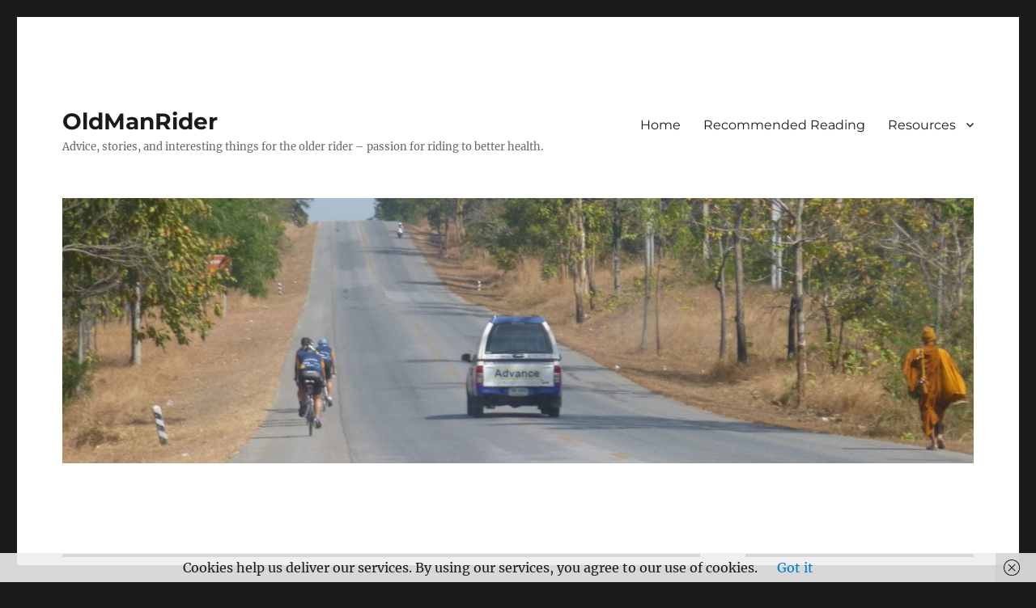

--- FILE ---
content_type: text/html; charset=UTF-8
request_url: https://oldmanrider.com/tag/maintenance
body_size: 11188
content:
<!DOCTYPE html>
<html lang="en-US" class="no-js">
<head>
	<meta charset="UTF-8">
	<meta name="viewport" content="width=device-width, initial-scale=1.0">
	<link rel="profile" href="https://gmpg.org/xfn/11">
		<script>
(function(html){html.className = html.className.replace(/\bno-js\b/,'js')})(document.documentElement);
//# sourceURL=twentysixteen_javascript_detection
</script>
<link href="https://oldmanrider.com/wp-content/plugins/shariff-sharing/dep/shariff.complete.css" rel="stylesheet">
<meta name='robots' content='index, follow, max-image-preview:large, max-snippet:-1, max-video-preview:-1' />

	<!-- This site is optimized with the Yoast SEO plugin v26.8 - https://yoast.com/product/yoast-seo-wordpress/ -->
	<title>Maintenance Archives - OldManRider</title>
	<link rel="canonical" href="https://oldmanrider.com/tag/maintenance" />
	<meta property="og:locale" content="en_US" />
	<meta property="og:type" content="article" />
	<meta property="og:title" content="Maintenance Archives - OldManRider" />
	<meta property="og:url" content="https://oldmanrider.com/tag/maintenance" />
	<meta property="og:site_name" content="OldManRider" />
	<meta name="twitter:card" content="summary_large_image" />
	<meta name="twitter:site" content="@oldmanriderr" />
	<script type="application/ld+json" class="yoast-schema-graph">{"@context":"https://schema.org","@graph":[{"@type":"CollectionPage","@id":"https://oldmanrider.com/tag/maintenance","url":"https://oldmanrider.com/tag/maintenance","name":"Maintenance Archives - OldManRider","isPartOf":{"@id":"https://oldmanrider.com/#website"},"breadcrumb":{"@id":"https://oldmanrider.com/tag/maintenance#breadcrumb"},"inLanguage":"en-US"},{"@type":"BreadcrumbList","@id":"https://oldmanrider.com/tag/maintenance#breadcrumb","itemListElement":[{"@type":"ListItem","position":1,"name":"Home","item":"https://oldmanrider.com/"},{"@type":"ListItem","position":2,"name":"Maintenance"}]},{"@type":"WebSite","@id":"https://oldmanrider.com/#website","url":"https://oldmanrider.com/","name":"OldManRider","description":"Advice, stories, and interesting things for the older rider - passion for riding to better health.","publisher":{"@id":"https://oldmanrider.com/#/schema/person/46b69ec3877f4e9b5eb1e3d061c05f0e"},"potentialAction":[{"@type":"SearchAction","target":{"@type":"EntryPoint","urlTemplate":"https://oldmanrider.com/?s={search_term_string}"},"query-input":{"@type":"PropertyValueSpecification","valueRequired":true,"valueName":"search_term_string"}}],"inLanguage":"en-US"},{"@type":["Person","Organization"],"@id":"https://oldmanrider.com/#/schema/person/46b69ec3877f4e9b5eb1e3d061c05f0e","name":"OldManRider","image":{"@type":"ImageObject","inLanguage":"en-US","@id":"https://oldmanrider.com/#/schema/person/image/","url":"https://oldmanrider.com/wp-content/uploads/2016/06/20121212_153657-edited-e1465466672198.jpg","contentUrl":"https://oldmanrider.com/wp-content/uploads/2016/06/20121212_153657-edited-e1465466672198.jpg","width":1406,"height":1874,"caption":"OldManRider"},"logo":{"@id":"https://oldmanrider.com/#/schema/person/image/"},"sameAs":["https://www.instagram.com/oldmanrider/","https://x.com/oldmanriderr","https://www.youtube.com/channel/UCOvmHoei2UdzCJ1GP_eJU7g"]}]}</script>
	<!-- / Yoast SEO plugin. -->


<link rel="alternate" type="application/rss+xml" title="OldManRider &raquo; Feed" href="https://oldmanrider.com/feed" />
<link rel="alternate" type="application/rss+xml" title="OldManRider &raquo; Comments Feed" href="https://oldmanrider.com/comments/feed" />
<link rel="alternate" type="application/rss+xml" title="OldManRider &raquo; Maintenance Tag Feed" href="https://oldmanrider.com/tag/maintenance/feed" />
<style id='wp-img-auto-sizes-contain-inline-css'>
img:is([sizes=auto i],[sizes^="auto," i]){contain-intrinsic-size:3000px 1500px}
/*# sourceURL=wp-img-auto-sizes-contain-inline-css */
</style>
<link rel='stylesheet' id='validate-engine-css-css' href='https://oldmanrider.com/wp-content/plugins/wysija-newsletters/css/validationEngine.jquery.css?ver=2.22' media='all' />
<style id='wp-emoji-styles-inline-css'>

	img.wp-smiley, img.emoji {
		display: inline !important;
		border: none !important;
		box-shadow: none !important;
		height: 1em !important;
		width: 1em !important;
		margin: 0 0.07em !important;
		vertical-align: -0.1em !important;
		background: none !important;
		padding: 0 !important;
	}
/*# sourceURL=wp-emoji-styles-inline-css */
</style>
<link rel='stylesheet' id='wp-block-library-css' href='https://oldmanrider.com/wp-includes/css/dist/block-library/style.min.css?ver=6.9' media='all' />
<style id='global-styles-inline-css'>
:root{--wp--preset--aspect-ratio--square: 1;--wp--preset--aspect-ratio--4-3: 4/3;--wp--preset--aspect-ratio--3-4: 3/4;--wp--preset--aspect-ratio--3-2: 3/2;--wp--preset--aspect-ratio--2-3: 2/3;--wp--preset--aspect-ratio--16-9: 16/9;--wp--preset--aspect-ratio--9-16: 9/16;--wp--preset--color--black: #000000;--wp--preset--color--cyan-bluish-gray: #abb8c3;--wp--preset--color--white: #fff;--wp--preset--color--pale-pink: #f78da7;--wp--preset--color--vivid-red: #cf2e2e;--wp--preset--color--luminous-vivid-orange: #ff6900;--wp--preset--color--luminous-vivid-amber: #fcb900;--wp--preset--color--light-green-cyan: #7bdcb5;--wp--preset--color--vivid-green-cyan: #00d084;--wp--preset--color--pale-cyan-blue: #8ed1fc;--wp--preset--color--vivid-cyan-blue: #0693e3;--wp--preset--color--vivid-purple: #9b51e0;--wp--preset--color--dark-gray: #1a1a1a;--wp--preset--color--medium-gray: #686868;--wp--preset--color--light-gray: #e5e5e5;--wp--preset--color--blue-gray: #4d545c;--wp--preset--color--bright-blue: #007acc;--wp--preset--color--light-blue: #9adffd;--wp--preset--color--dark-brown: #402b30;--wp--preset--color--medium-brown: #774e24;--wp--preset--color--dark-red: #640c1f;--wp--preset--color--bright-red: #ff675f;--wp--preset--color--yellow: #ffef8e;--wp--preset--gradient--vivid-cyan-blue-to-vivid-purple: linear-gradient(135deg,rgb(6,147,227) 0%,rgb(155,81,224) 100%);--wp--preset--gradient--light-green-cyan-to-vivid-green-cyan: linear-gradient(135deg,rgb(122,220,180) 0%,rgb(0,208,130) 100%);--wp--preset--gradient--luminous-vivid-amber-to-luminous-vivid-orange: linear-gradient(135deg,rgb(252,185,0) 0%,rgb(255,105,0) 100%);--wp--preset--gradient--luminous-vivid-orange-to-vivid-red: linear-gradient(135deg,rgb(255,105,0) 0%,rgb(207,46,46) 100%);--wp--preset--gradient--very-light-gray-to-cyan-bluish-gray: linear-gradient(135deg,rgb(238,238,238) 0%,rgb(169,184,195) 100%);--wp--preset--gradient--cool-to-warm-spectrum: linear-gradient(135deg,rgb(74,234,220) 0%,rgb(151,120,209) 20%,rgb(207,42,186) 40%,rgb(238,44,130) 60%,rgb(251,105,98) 80%,rgb(254,248,76) 100%);--wp--preset--gradient--blush-light-purple: linear-gradient(135deg,rgb(255,206,236) 0%,rgb(152,150,240) 100%);--wp--preset--gradient--blush-bordeaux: linear-gradient(135deg,rgb(254,205,165) 0%,rgb(254,45,45) 50%,rgb(107,0,62) 100%);--wp--preset--gradient--luminous-dusk: linear-gradient(135deg,rgb(255,203,112) 0%,rgb(199,81,192) 50%,rgb(65,88,208) 100%);--wp--preset--gradient--pale-ocean: linear-gradient(135deg,rgb(255,245,203) 0%,rgb(182,227,212) 50%,rgb(51,167,181) 100%);--wp--preset--gradient--electric-grass: linear-gradient(135deg,rgb(202,248,128) 0%,rgb(113,206,126) 100%);--wp--preset--gradient--midnight: linear-gradient(135deg,rgb(2,3,129) 0%,rgb(40,116,252) 100%);--wp--preset--font-size--small: 13px;--wp--preset--font-size--medium: 20px;--wp--preset--font-size--large: 36px;--wp--preset--font-size--x-large: 42px;--wp--preset--spacing--20: 0.44rem;--wp--preset--spacing--30: 0.67rem;--wp--preset--spacing--40: 1rem;--wp--preset--spacing--50: 1.5rem;--wp--preset--spacing--60: 2.25rem;--wp--preset--spacing--70: 3.38rem;--wp--preset--spacing--80: 5.06rem;--wp--preset--shadow--natural: 6px 6px 9px rgba(0, 0, 0, 0.2);--wp--preset--shadow--deep: 12px 12px 50px rgba(0, 0, 0, 0.4);--wp--preset--shadow--sharp: 6px 6px 0px rgba(0, 0, 0, 0.2);--wp--preset--shadow--outlined: 6px 6px 0px -3px rgb(255, 255, 255), 6px 6px rgb(0, 0, 0);--wp--preset--shadow--crisp: 6px 6px 0px rgb(0, 0, 0);}:where(.is-layout-flex){gap: 0.5em;}:where(.is-layout-grid){gap: 0.5em;}body .is-layout-flex{display: flex;}.is-layout-flex{flex-wrap: wrap;align-items: center;}.is-layout-flex > :is(*, div){margin: 0;}body .is-layout-grid{display: grid;}.is-layout-grid > :is(*, div){margin: 0;}:where(.wp-block-columns.is-layout-flex){gap: 2em;}:where(.wp-block-columns.is-layout-grid){gap: 2em;}:where(.wp-block-post-template.is-layout-flex){gap: 1.25em;}:where(.wp-block-post-template.is-layout-grid){gap: 1.25em;}.has-black-color{color: var(--wp--preset--color--black) !important;}.has-cyan-bluish-gray-color{color: var(--wp--preset--color--cyan-bluish-gray) !important;}.has-white-color{color: var(--wp--preset--color--white) !important;}.has-pale-pink-color{color: var(--wp--preset--color--pale-pink) !important;}.has-vivid-red-color{color: var(--wp--preset--color--vivid-red) !important;}.has-luminous-vivid-orange-color{color: var(--wp--preset--color--luminous-vivid-orange) !important;}.has-luminous-vivid-amber-color{color: var(--wp--preset--color--luminous-vivid-amber) !important;}.has-light-green-cyan-color{color: var(--wp--preset--color--light-green-cyan) !important;}.has-vivid-green-cyan-color{color: var(--wp--preset--color--vivid-green-cyan) !important;}.has-pale-cyan-blue-color{color: var(--wp--preset--color--pale-cyan-blue) !important;}.has-vivid-cyan-blue-color{color: var(--wp--preset--color--vivid-cyan-blue) !important;}.has-vivid-purple-color{color: var(--wp--preset--color--vivid-purple) !important;}.has-black-background-color{background-color: var(--wp--preset--color--black) !important;}.has-cyan-bluish-gray-background-color{background-color: var(--wp--preset--color--cyan-bluish-gray) !important;}.has-white-background-color{background-color: var(--wp--preset--color--white) !important;}.has-pale-pink-background-color{background-color: var(--wp--preset--color--pale-pink) !important;}.has-vivid-red-background-color{background-color: var(--wp--preset--color--vivid-red) !important;}.has-luminous-vivid-orange-background-color{background-color: var(--wp--preset--color--luminous-vivid-orange) !important;}.has-luminous-vivid-amber-background-color{background-color: var(--wp--preset--color--luminous-vivid-amber) !important;}.has-light-green-cyan-background-color{background-color: var(--wp--preset--color--light-green-cyan) !important;}.has-vivid-green-cyan-background-color{background-color: var(--wp--preset--color--vivid-green-cyan) !important;}.has-pale-cyan-blue-background-color{background-color: var(--wp--preset--color--pale-cyan-blue) !important;}.has-vivid-cyan-blue-background-color{background-color: var(--wp--preset--color--vivid-cyan-blue) !important;}.has-vivid-purple-background-color{background-color: var(--wp--preset--color--vivid-purple) !important;}.has-black-border-color{border-color: var(--wp--preset--color--black) !important;}.has-cyan-bluish-gray-border-color{border-color: var(--wp--preset--color--cyan-bluish-gray) !important;}.has-white-border-color{border-color: var(--wp--preset--color--white) !important;}.has-pale-pink-border-color{border-color: var(--wp--preset--color--pale-pink) !important;}.has-vivid-red-border-color{border-color: var(--wp--preset--color--vivid-red) !important;}.has-luminous-vivid-orange-border-color{border-color: var(--wp--preset--color--luminous-vivid-orange) !important;}.has-luminous-vivid-amber-border-color{border-color: var(--wp--preset--color--luminous-vivid-amber) !important;}.has-light-green-cyan-border-color{border-color: var(--wp--preset--color--light-green-cyan) !important;}.has-vivid-green-cyan-border-color{border-color: var(--wp--preset--color--vivid-green-cyan) !important;}.has-pale-cyan-blue-border-color{border-color: var(--wp--preset--color--pale-cyan-blue) !important;}.has-vivid-cyan-blue-border-color{border-color: var(--wp--preset--color--vivid-cyan-blue) !important;}.has-vivid-purple-border-color{border-color: var(--wp--preset--color--vivid-purple) !important;}.has-vivid-cyan-blue-to-vivid-purple-gradient-background{background: var(--wp--preset--gradient--vivid-cyan-blue-to-vivid-purple) !important;}.has-light-green-cyan-to-vivid-green-cyan-gradient-background{background: var(--wp--preset--gradient--light-green-cyan-to-vivid-green-cyan) !important;}.has-luminous-vivid-amber-to-luminous-vivid-orange-gradient-background{background: var(--wp--preset--gradient--luminous-vivid-amber-to-luminous-vivid-orange) !important;}.has-luminous-vivid-orange-to-vivid-red-gradient-background{background: var(--wp--preset--gradient--luminous-vivid-orange-to-vivid-red) !important;}.has-very-light-gray-to-cyan-bluish-gray-gradient-background{background: var(--wp--preset--gradient--very-light-gray-to-cyan-bluish-gray) !important;}.has-cool-to-warm-spectrum-gradient-background{background: var(--wp--preset--gradient--cool-to-warm-spectrum) !important;}.has-blush-light-purple-gradient-background{background: var(--wp--preset--gradient--blush-light-purple) !important;}.has-blush-bordeaux-gradient-background{background: var(--wp--preset--gradient--blush-bordeaux) !important;}.has-luminous-dusk-gradient-background{background: var(--wp--preset--gradient--luminous-dusk) !important;}.has-pale-ocean-gradient-background{background: var(--wp--preset--gradient--pale-ocean) !important;}.has-electric-grass-gradient-background{background: var(--wp--preset--gradient--electric-grass) !important;}.has-midnight-gradient-background{background: var(--wp--preset--gradient--midnight) !important;}.has-small-font-size{font-size: var(--wp--preset--font-size--small) !important;}.has-medium-font-size{font-size: var(--wp--preset--font-size--medium) !important;}.has-large-font-size{font-size: var(--wp--preset--font-size--large) !important;}.has-x-large-font-size{font-size: var(--wp--preset--font-size--x-large) !important;}
/*# sourceURL=global-styles-inline-css */
</style>

<style id='classic-theme-styles-inline-css'>
/*! This file is auto-generated */
.wp-block-button__link{color:#fff;background-color:#32373c;border-radius:9999px;box-shadow:none;text-decoration:none;padding:calc(.667em + 2px) calc(1.333em + 2px);font-size:1.125em}.wp-block-file__button{background:#32373c;color:#fff;text-decoration:none}
/*# sourceURL=/wp-includes/css/classic-themes.min.css */
</style>
<link rel='stylesheet' id='twentysixteen-fonts-css' href='https://oldmanrider.com/wp-content/themes/twentysixteen/fonts/merriweather-plus-montserrat-plus-inconsolata.css?ver=20230328' media='all' />
<link rel='stylesheet' id='genericons-css' href='https://oldmanrider.com/wp-content/themes/twentysixteen/genericons/genericons.css?ver=20251101' media='all' />
<link rel='stylesheet' id='twentysixteen-style-css' href='https://oldmanrider.com/wp-content/themes/twentysixteen/style.css?ver=20251202' media='all' />
<link rel='stylesheet' id='twentysixteen-block-style-css' href='https://oldmanrider.com/wp-content/themes/twentysixteen/css/blocks.css?ver=20240817' media='all' />
<script src="https://oldmanrider.com/wp-includes/js/jquery/jquery.min.js?ver=3.7.1" id="jquery-core-js"></script>
<script src="https://oldmanrider.com/wp-includes/js/jquery/jquery-migrate.min.js?ver=3.4.1" id="jquery-migrate-js"></script>
<script id="twentysixteen-script-js-extra">
var screenReaderText = {"expand":"expand child menu","collapse":"collapse child menu"};
//# sourceURL=twentysixteen-script-js-extra
</script>
<script src="https://oldmanrider.com/wp-content/themes/twentysixteen/js/functions.js?ver=20230629" id="twentysixteen-script-js" defer data-wp-strategy="defer"></script>
<link rel="https://api.w.org/" href="https://oldmanrider.com/wp-json/" /><link rel="alternate" title="JSON" type="application/json" href="https://oldmanrider.com/wp-json/wp/v2/tags/227" /><link rel="EditURI" type="application/rsd+xml" title="RSD" href="https://oldmanrider.com/xmlrpc.php?rsd" />
<meta name="generator" content="WordPress 6.9" />
<style type="text/css" media="screen">input#akismet_privacy_check { float: left; margin: 7px 7px 7px 0; width: 13px; }</style>
        <script type="text/javascript">
            var jQueryMigrateHelperHasSentDowngrade = false;

			window.onerror = function( msg, url, line, col, error ) {
				// Break out early, do not processing if a downgrade reqeust was already sent.
				if ( jQueryMigrateHelperHasSentDowngrade ) {
					return true;
                }

				var xhr = new XMLHttpRequest();
				var nonce = '06875d5205';
				var jQueryFunctions = [
					'andSelf',
					'browser',
					'live',
					'boxModel',
					'support.boxModel',
					'size',
					'swap',
					'clean',
					'sub',
                ];
				var match_pattern = /\)\.(.+?) is not a function/;
                var erroredFunction = msg.match( match_pattern );

                // If there was no matching functions, do not try to downgrade.
                if ( null === erroredFunction || typeof erroredFunction !== 'object' || typeof erroredFunction[1] === "undefined" || -1 === jQueryFunctions.indexOf( erroredFunction[1] ) ) {
                    return true;
                }

                // Set that we've now attempted a downgrade request.
                jQueryMigrateHelperHasSentDowngrade = true;

				xhr.open( 'POST', 'https://oldmanrider.com/wp-admin/admin-ajax.php' );
				xhr.setRequestHeader( 'Content-Type', 'application/x-www-form-urlencoded' );
				xhr.onload = function () {
					var response,
                        reload = false;

					if ( 200 === xhr.status ) {
                        try {
                        	response = JSON.parse( xhr.response );

                        	reload = response.data.reload;
                        } catch ( e ) {
                        	reload = false;
                        }
                    }

					// Automatically reload the page if a deprecation caused an automatic downgrade, ensure visitors get the best possible experience.
					if ( reload ) {
						location.reload();
                    }
				};

				xhr.send( encodeURI( 'action=jquery-migrate-downgrade-version&_wpnonce=' + nonce ) );

				// Suppress error alerts in older browsers
				return true;
			}
        </script>

		<link rel="icon" href="https://oldmanrider.com/wp-content/uploads/2016/06/cropped-20121212_153657-edited-e1465466672198-32x32.jpg" sizes="32x32" />
<link rel="icon" href="https://oldmanrider.com/wp-content/uploads/2016/06/cropped-20121212_153657-edited-e1465466672198-192x192.jpg" sizes="192x192" />
<link rel="apple-touch-icon" href="https://oldmanrider.com/wp-content/uploads/2016/06/cropped-20121212_153657-edited-e1465466672198-180x180.jpg" />
<meta name="msapplication-TileImage" content="https://oldmanrider.com/wp-content/uploads/2016/06/cropped-20121212_153657-edited-e1465466672198-270x270.jpg" />
</head>

<body class="archive tag tag-maintenance tag-227 wp-embed-responsive wp-theme-twentysixteen group-blog hfeed">
<div id="page" class="site">
	<div class="site-inner">
		<a class="skip-link screen-reader-text" href="#content">
			Skip to content		</a>

		<header id="masthead" class="site-header">
			<div class="site-header-main">
				<div class="site-branding">
											<p class="site-title"><a href="https://oldmanrider.com/" rel="home" >OldManRider</a></p>
												<p class="site-description">Advice, stories, and interesting things for the older rider &#8211; passion for riding to better health.</p>
									</div><!-- .site-branding -->

									<button id="menu-toggle" class="menu-toggle">Menu</button>

					<div id="site-header-menu" class="site-header-menu">
													<nav id="site-navigation" class="main-navigation" aria-label="Primary Menu">
								<div class="menu-primary-container"><ul id="menu-primary" class="primary-menu"><li id="menu-item-79" class="menu-item menu-item-type-custom menu-item-object-custom menu-item-home menu-item-79"><a href="https://oldmanrider.com/">Home</a></li>
<li id="menu-item-225" class="menu-item menu-item-type-post_type menu-item-object-page menu-item-225"><a href="https://oldmanrider.com/books">Recommended Reading</a></li>
<li id="menu-item-78" class="menu-item menu-item-type-post_type menu-item-object-page menu-item-has-children menu-item-78"><a href="https://oldmanrider.com/resources">Resources</a>
<ul class="sub-menu">
	<li id="menu-item-104" class="menu-item menu-item-type-post_type menu-item-object-page menu-item-104"><a href="https://oldmanrider.com/books">Books</a></li>
	<li id="menu-item-108" class="menu-item menu-item-type-post_type menu-item-object-page menu-item-108"><a href="https://oldmanrider.com/tech">Tech</a></li>
	<li id="menu-item-107" class="menu-item menu-item-type-post_type menu-item-object-page menu-item-107"><a href="https://oldmanrider.com/kitchen">Kitchen</a></li>
	<li id="menu-item-106" class="menu-item menu-item-type-post_type menu-item-object-page menu-item-106"><a href="https://oldmanrider.com/life">Life</a></li>
</ul>
</li>
</ul></div>							</nav><!-- .main-navigation -->
						
											</div><!-- .site-header-menu -->
							</div><!-- .site-header-main -->

											<div class="header-image">
					<a href="https://oldmanrider.com/" rel="home" >
						<img src="https://oldmanrider.com/wp-content/uploads/2016/06/cropped-P1030303.jpg" width="1200" height="350" alt="OldManRider" sizes="(max-width: 709px) 85vw, (max-width: 909px) 81vw, (max-width: 1362px) 88vw, 1200px" srcset="https://oldmanrider.com/wp-content/uploads/2016/06/cropped-P1030303.jpg 1200w, https://oldmanrider.com/wp-content/uploads/2016/06/cropped-P1030303-300x88.jpg 300w, https://oldmanrider.com/wp-content/uploads/2016/06/cropped-P1030303-768x224.jpg 768w, https://oldmanrider.com/wp-content/uploads/2016/06/cropped-P1030303-1024x299.jpg 1024w" decoding="async" fetchpriority="high" />					</a>
				</div><!-- .header-image -->
					</header><!-- .site-header -->

		<div id="content" class="site-content">

	<div id="primary" class="content-area">
		<main id="main" class="site-main">

		
			<header class="page-header">
				<h1 class="page-title">Tag: <span>Maintenance</span></h1>			</header><!-- .page-header -->

			
<article id="post-416" class="post-416 post type-post status-publish format-standard hentry category-uncategorized tag-bicycle tag-bike tag-blog tag-chain tag-corrosion tag-maintenance tag-road-bike tag-snow-storm tag-sweat tag-sweat-absorber tag-tires tag-training tag-training-season tag-tutorial tag-vlog">
	<header class="entry-header">
		
		<h2 class="entry-title"><a href="https://oldmanrider.com/416-2" rel="bookmark">Three IMPORTANT Maintenance Items to Remember &#8211; Training Season Is Not Over</a></h2>	</header><!-- .entry-header -->

	
	
	<div class="entry-content">
		<div class="shariff" data-title="Three IMPORTANT Maintenance Items to Remember &#8211; Training Season Is Not Over" data-info-url="http://ct.de/-2467514" data-backend-url="https://oldmanrider.com/wp-content/plugins/shariff-sharing/backend/index.php" data-temp="/tmp" data-ttl="60" data-service="gftr" data-services='["googleplus","facebook","twitter","reddit","info"]' data-image="" data-url="https://oldmanrider.com/416-2" data-lang="en" data-theme="colored" data-orientation="horizontal"></div><p><strong>Three Things to Remember &#8211; Training Season Is Not Over</strong></p>
<p><iframe src="//www.youtube.com/embed/Swq5VXMH1Ho" width="560" height="314" allowfullscreen="allowfullscreen"></iframe></p>
<p>This year&#8217;s training season isn&#8217;t over yet &#8211; and maybe it&#8217;s just gotten a bit longer!</p>
<p>Three IMPORTANT maintenance things to remember before you hurt your bike. They&#8217;re simple and we do them during the outdoor riding season. But, they are so easy to forget riding inside&#8230;</p>
	</div><!-- .entry-content -->

	<footer class="entry-footer">
		<span class="byline"><img alt='' src='https://secure.gravatar.com/avatar/c692d9d9167fd7a2e5c33db5286d0296fe8950cabbc87cebf80eda7cbf7ad155?s=49&#038;d=mm&#038;r=g' srcset='https://secure.gravatar.com/avatar/c692d9d9167fd7a2e5c33db5286d0296fe8950cabbc87cebf80eda7cbf7ad155?s=98&#038;d=mm&#038;r=g 2x' class='avatar avatar-49 photo' height='49' width='49' decoding='async'/><span class="screen-reader-text">Author </span><span class="author vcard"><a class="url fn n" href="https://oldmanrider.com/author/oldmanrider">OldManRider</a></span></span><span class="posted-on"><span class="screen-reader-text">Posted on </span><a href="https://oldmanrider.com/416-2" rel="bookmark"><time class="entry-date published" datetime="2018-04-16T13:00:42+00:00">April 16, 2018</time><time class="updated" datetime="2018-04-16T15:59:59+00:00">April 16, 2018</time></a></span><span class="tags-links"><span class="screen-reader-text">Tags </span><a href="https://oldmanrider.com/tag/bicycle" rel="tag">bicycle</a>, <a href="https://oldmanrider.com/tag/bike" rel="tag">bike</a>, <a href="https://oldmanrider.com/tag/blog" rel="tag">Blog</a>, <a href="https://oldmanrider.com/tag/chain" rel="tag">Chain</a>, <a href="https://oldmanrider.com/tag/corrosion" rel="tag">Corrosion</a>, <a href="https://oldmanrider.com/tag/maintenance" rel="tag">Maintenance</a>, <a href="https://oldmanrider.com/tag/road-bike" rel="tag">road bike</a>, <a href="https://oldmanrider.com/tag/snow-storm" rel="tag">Snow Storm</a>, <a href="https://oldmanrider.com/tag/sweat" rel="tag">Sweat</a>, <a href="https://oldmanrider.com/tag/sweat-absorber" rel="tag">Sweat Absorber</a>, <a href="https://oldmanrider.com/tag/tires" rel="tag">Tires</a>, <a href="https://oldmanrider.com/tag/training" rel="tag">training</a>, <a href="https://oldmanrider.com/tag/training-season" rel="tag">Training Season</a>, <a href="https://oldmanrider.com/tag/tutorial" rel="tag">Tutorial</a>, <a href="https://oldmanrider.com/tag/vlog" rel="tag">Vlog</a></span><span class="comments-link"><a href="https://oldmanrider.com/416-2#comments">2 Comments<span class="screen-reader-text"> on Three IMPORTANT Maintenance Items to Remember &#8211; Training Season Is Not Over</span></a></span>			</footer><!-- .entry-footer -->
</article><!-- #post-416 -->

		</main><!-- .site-main -->
	</div><!-- .content-area -->


	<aside id="secondary" class="sidebar widget-area">
		<section id="wysija-3" class="widget widget_wysija"><h2 class="widget-title">Subscribe to OldManRider</h2><div class="widget_wysija_cont"><div id="msg-form-wysija-3" class="wysija-msg ajax"></div><form id="form-wysija-3" method="post" action="#wysija" class="widget_wysija">
<p class="wysija-paragraph">
    <label>First name</label>
    
    	<input type="text" name="wysija[user][firstname]" class="wysija-input " title="First name"  value="" />
    
    
    
    <span class="abs-req">
        <input type="text" name="wysija[user][abs][firstname]" class="wysija-input validated[abs][firstname]" value="" />
    </span>
    
</p>
<p class="wysija-paragraph">
    <label>Email <span class="wysija-required">*</span></label>
    
    	<input type="text" name="wysija[user][email]" class="wysija-input validate[required,custom[email]]" title="Email"  value="" />
    
    
    
    <span class="abs-req">
        <input type="text" name="wysija[user][abs][email]" class="wysija-input validated[abs][email]" value="" />
    </span>
    
</p>

<input class="wysija-submit wysija-submit-field" type="submit" value="Subscribe!" />

    <input type="hidden" name="form_id" value="4" />
    <input type="hidden" name="action" value="save" />
    <input type="hidden" name="controller" value="subscribers" />
    <input type="hidden" value="1" name="wysija-page" />

    
        <input type="hidden" name="wysija[user_list][list_ids]" value="5" />
    
 </form></div></section><section id="search-2" class="widget widget_search">
<form role="search" method="get" class="search-form" action="https://oldmanrider.com/">
	<label>
		<span class="screen-reader-text">
			Search for:		</span>
		<input type="search" class="search-field" placeholder="Search &hellip;" value="" name="s" />
	</label>
	<button type="submit" class="search-submit"><span class="screen-reader-text">
		Search	</span></button>
</form>
</section>
		<section id="recent-posts-2" class="widget widget_recent_entries">
		<h2 class="widget-title">Recent Posts</h2><nav aria-label="Recent Posts">
		<ul>
											<li>
					<a href="https://oldmanrider.com/416-2">Three IMPORTANT Maintenance Items to Remember &#8211; Training Season Is Not Over</a>
									</li>
											<li>
					<a href="https://oldmanrider.com/select-right-energy-supplement">Select the Right Energy Supplement</a>
									</li>
											<li>
					<a href="https://oldmanrider.com/part-1-internal-minivan-bike-mount">Part 1 &#8211; Internal Minivan Bike Mount</a>
									</li>
											<li>
					<a href="https://oldmanrider.com/great-thailand-road-bike-ride-photos">More Great Thailand Road Bike Ride Photos</a>
									</li>
											<li>
					<a href="https://oldmanrider.com/local-bike-shops">Where have all the local bike shops gone?</a>
									</li>
					</ul>

		</nav></section><section id="text-3" class="widget widget_text">			<div class="textwidget"><iframe height='454' width='300' frameborder='0' allowtransparency='true' scrolling='no' src='https://www.strava.com/athletes/1294941/latest-rides/399fee7e7c0c2b3aa5adf639614f9b969133b041'></iframe></div>
		</section><section id="archives-2" class="widget widget_archive"><h2 class="widget-title">Archives</h2><nav aria-label="Archives">
			<ul>
					<li><a href='https://oldmanrider.com/2018/04'>April 2018</a></li>
	<li><a href='https://oldmanrider.com/2018/02'>February 2018</a></li>
	<li><a href='https://oldmanrider.com/2017/12'>December 2017</a></li>
	<li><a href='https://oldmanrider.com/2017/08'>August 2017</a></li>
	<li><a href='https://oldmanrider.com/2017/05'>May 2017</a></li>
	<li><a href='https://oldmanrider.com/2017/03'>March 2017</a></li>
	<li><a href='https://oldmanrider.com/2016/12'>December 2016</a></li>
	<li><a href='https://oldmanrider.com/2016/11'>November 2016</a></li>
	<li><a href='https://oldmanrider.com/2016/10'>October 2016</a></li>
	<li><a href='https://oldmanrider.com/2016/09'>September 2016</a></li>
	<li><a href='https://oldmanrider.com/2016/08'>August 2016</a></li>
	<li><a href='https://oldmanrider.com/2016/07'>July 2016</a></li>
	<li><a href='https://oldmanrider.com/2016/06'>June 2016</a></li>
			</ul>

			</nav></section><section id="meta-2" class="widget widget_meta"><h2 class="widget-title">Meta</h2><nav aria-label="Meta">
		<ul>
						<li><a rel="nofollow" href="https://oldmanrider.com/wp-login.php">Log in</a></li>
			<li><a href="https://oldmanrider.com/feed">Entries feed</a></li>
			<li><a href="https://oldmanrider.com/comments/feed">Comments feed</a></li>

			<li><a href="https://wordpress.org/">WordPress.org</a></li>
		</ul>

		</nav></section><section id="text-5" class="widget widget_text">			<div class="textwidget">OldManRider.com is a participant in the Amazon Services LLC Associates Program, an affiliate advertising program designed to provide a means for sites to earn advertising fees by advertising and linking to Amazon.com.</div>
		</section>	</aside><!-- .sidebar .widget-area -->

		</div><!-- .site-content -->

		<footer id="colophon" class="site-footer">
							<nav class="main-navigation" aria-label="Footer Primary Menu">
					<div class="menu-primary-container"><ul id="menu-primary-1" class="primary-menu"><li class="menu-item menu-item-type-custom menu-item-object-custom menu-item-home menu-item-79"><a href="https://oldmanrider.com/">Home</a></li>
<li class="menu-item menu-item-type-post_type menu-item-object-page menu-item-225"><a href="https://oldmanrider.com/books">Recommended Reading</a></li>
<li class="menu-item menu-item-type-post_type menu-item-object-page menu-item-has-children menu-item-78"><a href="https://oldmanrider.com/resources">Resources</a>
<ul class="sub-menu">
	<li class="menu-item menu-item-type-post_type menu-item-object-page menu-item-104"><a href="https://oldmanrider.com/books">Books</a></li>
	<li class="menu-item menu-item-type-post_type menu-item-object-page menu-item-108"><a href="https://oldmanrider.com/tech">Tech</a></li>
	<li class="menu-item menu-item-type-post_type menu-item-object-page menu-item-107"><a href="https://oldmanrider.com/kitchen">Kitchen</a></li>
	<li class="menu-item menu-item-type-post_type menu-item-object-page menu-item-106"><a href="https://oldmanrider.com/life">Life</a></li>
</ul>
</li>
</ul></div>				</nav><!-- .main-navigation -->
			
			
			<div class="site-info">
								<span class="site-title"><a href="https://oldmanrider.com/" rel="home">OldManRider</a></span>
								<a href="https://wordpress.org/" class="imprint">
					Proudly powered by WordPress				</a>
			</div><!-- .site-info -->
		</footer><!-- .site-footer -->
	</div><!-- .site-inner -->
</div><!-- .site -->

<script type="speculationrules">
{"prefetch":[{"source":"document","where":{"and":[{"href_matches":"/*"},{"not":{"href_matches":["/wp-*.php","/wp-admin/*","/wp-content/uploads/*","/wp-content/*","/wp-content/plugins/*","/wp-content/themes/twentysixteen/*","/*\\?(.+)"]}},{"not":{"selector_matches":"a[rel~=\"nofollow\"]"}},{"not":{"selector_matches":".no-prefetch, .no-prefetch a"}}]},"eagerness":"conservative"}]}
</script>
<script src="https://oldmanrider.com/wp-content/plugins/shariff-sharing/dep/shariff.complete.js"></script>
<script src="https://oldmanrider.com/wp-content/plugins/wf-cookie-consent/js/cookiechoices.min.js?ver=6.9" id="wf-cookie-consent-cookiechoices-js"></script>
<script src="https://oldmanrider.com/wp-content/plugins/wysija-newsletters/js/validate/languages/jquery.validationEngine-en.js?ver=2.22" id="wysija-validator-lang-js"></script>
<script src="https://oldmanrider.com/wp-content/plugins/wysija-newsletters/js/validate/jquery.validationEngine.js?ver=2.22" id="wysija-validator-js"></script>
<script id="wysija-front-subscribers-js-extra">
var wysijaAJAX = {"action":"wysija_ajax","controller":"subscribers","ajaxurl":"https://oldmanrider.com/wp-admin/admin-ajax.php","loadingTrans":"Loading...","is_rtl":""};
//# sourceURL=wysija-front-subscribers-js-extra
</script>
<script src="https://oldmanrider.com/wp-content/plugins/wysija-newsletters/js/front-subscribers.js?ver=2.22" id="wysija-front-subscribers-js"></script>
<script id="wp-emoji-settings" type="application/json">
{"baseUrl":"https://s.w.org/images/core/emoji/17.0.2/72x72/","ext":".png","svgUrl":"https://s.w.org/images/core/emoji/17.0.2/svg/","svgExt":".svg","source":{"concatemoji":"https://oldmanrider.com/wp-includes/js/wp-emoji-release.min.js?ver=6.9"}}
</script>
<script type="module">
/*! This file is auto-generated */
const a=JSON.parse(document.getElementById("wp-emoji-settings").textContent),o=(window._wpemojiSettings=a,"wpEmojiSettingsSupports"),s=["flag","emoji"];function i(e){try{var t={supportTests:e,timestamp:(new Date).valueOf()};sessionStorage.setItem(o,JSON.stringify(t))}catch(e){}}function c(e,t,n){e.clearRect(0,0,e.canvas.width,e.canvas.height),e.fillText(t,0,0);t=new Uint32Array(e.getImageData(0,0,e.canvas.width,e.canvas.height).data);e.clearRect(0,0,e.canvas.width,e.canvas.height),e.fillText(n,0,0);const a=new Uint32Array(e.getImageData(0,0,e.canvas.width,e.canvas.height).data);return t.every((e,t)=>e===a[t])}function p(e,t){e.clearRect(0,0,e.canvas.width,e.canvas.height),e.fillText(t,0,0);var n=e.getImageData(16,16,1,1);for(let e=0;e<n.data.length;e++)if(0!==n.data[e])return!1;return!0}function u(e,t,n,a){switch(t){case"flag":return n(e,"\ud83c\udff3\ufe0f\u200d\u26a7\ufe0f","\ud83c\udff3\ufe0f\u200b\u26a7\ufe0f")?!1:!n(e,"\ud83c\udde8\ud83c\uddf6","\ud83c\udde8\u200b\ud83c\uddf6")&&!n(e,"\ud83c\udff4\udb40\udc67\udb40\udc62\udb40\udc65\udb40\udc6e\udb40\udc67\udb40\udc7f","\ud83c\udff4\u200b\udb40\udc67\u200b\udb40\udc62\u200b\udb40\udc65\u200b\udb40\udc6e\u200b\udb40\udc67\u200b\udb40\udc7f");case"emoji":return!a(e,"\ud83e\u1fac8")}return!1}function f(e,t,n,a){let r;const o=(r="undefined"!=typeof WorkerGlobalScope&&self instanceof WorkerGlobalScope?new OffscreenCanvas(300,150):document.createElement("canvas")).getContext("2d",{willReadFrequently:!0}),s=(o.textBaseline="top",o.font="600 32px Arial",{});return e.forEach(e=>{s[e]=t(o,e,n,a)}),s}function r(e){var t=document.createElement("script");t.src=e,t.defer=!0,document.head.appendChild(t)}a.supports={everything:!0,everythingExceptFlag:!0},new Promise(t=>{let n=function(){try{var e=JSON.parse(sessionStorage.getItem(o));if("object"==typeof e&&"number"==typeof e.timestamp&&(new Date).valueOf()<e.timestamp+604800&&"object"==typeof e.supportTests)return e.supportTests}catch(e){}return null}();if(!n){if("undefined"!=typeof Worker&&"undefined"!=typeof OffscreenCanvas&&"undefined"!=typeof URL&&URL.createObjectURL&&"undefined"!=typeof Blob)try{var e="postMessage("+f.toString()+"("+[JSON.stringify(s),u.toString(),c.toString(),p.toString()].join(",")+"));",a=new Blob([e],{type:"text/javascript"});const r=new Worker(URL.createObjectURL(a),{name:"wpTestEmojiSupports"});return void(r.onmessage=e=>{i(n=e.data),r.terminate(),t(n)})}catch(e){}i(n=f(s,u,c,p))}t(n)}).then(e=>{for(const n in e)a.supports[n]=e[n],a.supports.everything=a.supports.everything&&a.supports[n],"flag"!==n&&(a.supports.everythingExceptFlag=a.supports.everythingExceptFlag&&a.supports[n]);var t;a.supports.everythingExceptFlag=a.supports.everythingExceptFlag&&!a.supports.flag,a.supports.everything||((t=a.source||{}).concatemoji?r(t.concatemoji):t.wpemoji&&t.twemoji&&(r(t.twemoji),r(t.wpemoji)))});
//# sourceURL=https://oldmanrider.com/wp-includes/js/wp-emoji-loader.min.js
</script>
<script type="text/javascript">
	window._wfCookieConsentSettings = {"wf_cookietext":"Cookies help us deliver our services. By using our services, you agree to our use of cookies.","wf_dismisstext":"Got it","wf_linktext":"Learn more","wf_linkhref":null,"wf_position":"bottom","language":"en"};
</script>
</body>
</html>


--- FILE ---
content_type: text/html; charset=utf-8
request_url: https://www.strava.com/athletes/1294941/latest-rides/399fee7e7c0c2b3aa5adf639614f9b969133b041
body_size: 4834
content:
<!DOCTYPE html>
<html lang='en' xmlns='http://www.w3.org/TR/html5' xmlns:fb='http://www.facebook.com/2008/fbml' xmlns:og='http://opengraphprotocol.org/schema/'>
<!--
layout embed
-->
<head>
<title>
Ken&#39;s Latest Rides | Strava
</title>
<meta content='noindex' name='robots'>
<meta content='yes' name='mobile-web-app-capable'>
<meta content='black' name='apple-mobile-web-app-status-bar-style'>
<meta content='width = device-width, initial-scale = 1, maximum-scale = 1, user-scalable = yes' name='viewport'>
<base target='_blank'>
<link rel="stylesheet" href="https://d3nn82uaxijpm6.cloudfront.net/assets/strava-widget-f835ed8bc3bb237f5957183e773e89a99ee3a1a6daefb1a7b976a559b83f466d.css" media="screen" />
<link as='script' href='https://consent.cookiebot.com/uc.js' rel='preload'>
<link as='script' href='https://www.strava.com/cmp' rel='preload'>
<script data-cookieconsent='ignore' type='text/javascript'>
// Consent default script for GTM - should be loaded before any other GTM / CMP scripts
window.googleTagManagerDataLayer = window.googleTagManagerDataLayer || [];
function gtag() {
  googleTagManagerDataLayer.push(arguments);
}
gtag("consent", "default", {
  ad_personalization: "denied",
  ad_storage: "denied",
  ad_user_data: "denied",
  analytics_storage: "denied",
  functionality_storage: "denied",
  personalization_storage: "denied",
  security_storage: "granted",
  wait_for_update: 500,
});
gtag("set", "ads_data_redaction", true);
gtag("set", "url_passthrough", false);
</script>

<script id="Cookiebot" src="https://consent.cookiebot.com/uc.js" data-cbid="e47bebbc-d5c7-470a-a8f6-6d858aa50ff4" data-georegions="{&#39;region&#39;:&#39;US,AU,NZ&#39;,&#39;cbid&#39;: &#39;29065233-759b-47fb-b38d-6dc38804c519&#39;}" data-culture="en" data-layer-name="googleTagManagerDataLayer" type="text/javascript" data-blockingmode="auto"></script>
<script data-cookieconsent='ignore' type='text/javascript'>
<!-- / Initialize GTM -->
(function(w,d,s,l,i){w[l]=w[l]||[];w[l].push(
{'gtm.start': new Date().getTime(),event:'gtm.js'}
);var f=d.getElementsByTagName(s)[0],
j=d.createElement(s),dl=l!='dataLayer'?'&l='+l:'';j.async=true;j.src=
'//www.googletagmanager.com/gtm.js?id='+i+dl;j.setAttribute('data-cookieconsent','ignore');f.parentNode.insertBefore(j,f);
})(window,document,'script','googleTagManagerDataLayer', "GTM-TP845S");
</script>

<script type='application/ld+json'>
{
  "@context": "http://schema.org",
  "@type": "Organization",
  "name": "Strava",
  "url": "https://www.strava.com/",
  "logo": "https://d3nn82uaxijpm6.cloudfront.net/assets/website_v2/svgs/strava-orange-7c13281bc329c07fcfeb4d4ca6e7a74e5a4ade915bc02b87d4b9b36da3117e30.svg",
  "sameAs": [
    "https://facebook.com/Strava",
    "https://twitter.com/strava",
    "https://instagram.com/strava",
    "https://youtube.com/stravainc",
    "https://www.linkedin.com/company/strava-inc./",
    "https://stories.strava.com",
    "https://github.com/strava",
    "https://medium.com/strava-engineering"
  ]
}


</script>
<meta name="csrf-param" content="authenticity_token" />
<meta name="csrf-token" content="GqdOuCHZxr7L21VjnR_e9whk9O-2fPycEY1ZOHhVgbeC3FkJ2-btWqXOTDdpYQ1BhLFVSerpH-0o3Z_SRa5qsQ" />
<script>
  window.StravaSentry = {
   enabled: true,
   release: "0a1fa936023cef1d8b96eda7c049b55bf46e6a21",
   userId: null,
   environment: "production",
   dsn: "https://6ffc1c27d92347b49d7659886aab9deb@o352714.ingest.sentry.io/5816222",
   debug: "false",
   sampleRate: 1,
   pageProperties: null,
   mobileOS: "Web",
   isMobile: false
 }
 
 window.StravaDevTools = {
   enabled: null
 }
</script>
<link rel="stylesheet" href="//d3nn82uaxijpm6.cloudfront.net/packs/css/global-c6da620d.css" media="screen" />
<script src="//d3nn82uaxijpm6.cloudfront.net/packs/js/runtime-d14a39f26b6fc05993b7.js"></script>
<script src="//d3nn82uaxijpm6.cloudfront.net/packs/js/39957-1fd997fefb9f7e727891.js"></script>
<script src="//d3nn82uaxijpm6.cloudfront.net/packs/js/10603-0d2522db11b3d61a86c0.js"></script>
<script src="//d3nn82uaxijpm6.cloudfront.net/packs/js/20459-3bc8c6cf573225ac4291.js"></script>
<script src="//d3nn82uaxijpm6.cloudfront.net/packs/js/73170-ce8be7f5991640e4ae09.js"></script>
<script src="//d3nn82uaxijpm6.cloudfront.net/packs/js/global-97d6639c5d811300321b.js"></script>

<script>
  !function() {
   if (!!window.stravaPublicServiceEnv) {
     // Object containing no secret key value pairs that are expected to be seen and used in the browser.
     // This keys are commonly passed to 3rd party libs or tooling.
     window.stravaPublicServiceEnv({
       VIDEOJS_LOG_LEVEL: "error"
     });
   }
 }();
</script>

<script src="https://d3nn82uaxijpm6.cloudfront.net/assets/strava-head-9524f11efa8de11196182491905bd7d09f4620ce45dc1ad372104e30e172f346.js"></script>


</head>
<body>
<div class='widget' id='activities'>
<div class='widget-container'>
<div class='header'>
<h1>
<a target="_parent" class="secondary" href="https://www.strava.com/athletes/1294941?utm_campaign=athlete_share&amp;utm_content=1294941&amp;utm_medium=widget&amp;utm_source=oldmanrider.com">Ken W</a>
</h1>
<h2>
Latest Rides
</h2>
</div>
<div class='content'>
<ul class='activities'>
<li>
<a class='map-thumb' href='/activities/17127895559?utm_campaign=ride_share&amp;utm_content=1294941&amp;utm_medium=widget&amp;utm_source=oldmanrider.com' target='_parent' title='Zwift - Climb Portal: Col du Galibier (Lautaret) at 100% Elevation in Watopia'>
<img alt='' src='https://d3o5xota0a1fcr.cloudfront.net/v6/maps/LEIKRDGDLZDRATWQSGZ7X43UZBMJTKRQ23SKQCHA6B363KC4VTAJQ4HESIKTETUVFK62FBFXG6M44X5DB7SEK7AMJL2AHOYSDKHQ====' srcset='https://d3o5xota0a1fcr.cloudfront.net/v6/maps/LEIKRDGDLZDRATWQSGZ7X43UZBMJTKRQ23SKQCHA6B363KC4VTAJQ4HESIKTETUVFK62FBFXG6M44X5DB7SEK7AMJL2AHOYSDKHQ==== 1x, https://d3o5xota0a1fcr.cloudfront.net/v6/maps/LWDRYHLVYRXJNKUYLORP6A7UOQDXIKNRVFDY3J3NDL23D63CSVKXGAOQAP75AGSCQ6ADORGM7XICXWQZ3UJDDH34VTRK5LHVZRBA==== 2x'>
</a>
<div class='details'>
<h3>
<strong>
<a target="_parent" title="Zwift - Climb Portal: Col du Galibier (Lautaret) at 100% Elevation in Watopia" href="https://www.strava.com/activities/17127895559?utm_campaign=ride_share&amp;utm_content=1294941&amp;utm_medium=widget&amp;utm_source=oldmanrider.com">Zwift - Climb Portal: Col du Galibier (Lautaret) at 100% Elevation in Watopia</a>
</strong>
</h3>
<ul class='stats'>
<li>13.5 mi</li>
<li>1:07:10</li>
<li>1,772 ft</li>
</ul>
<p class='timestamp'>Wednesday, January 21, 2026</p>
</div>
</li>
<li>
<a class='map-thumb' href='/activities/17103945716?utm_campaign=ride_share&amp;utm_content=1294941&amp;utm_medium=widget&amp;utm_source=oldmanrider.com' target='_parent' title='Zwift - Climb Portal: Col du Galibier (Lautaret) at 100% Elevation in Watopia'>
<img alt='' src='https://d3o5xota0a1fcr.cloudfront.net/v6/maps/2ENJ37EYNFC3L2RDOZ3OAUM5XDUW35R7VWIHQDLA7SDFP6KIVCRMAL6EJ4BN7WT46LNC76PTIFZHUNNW6EDHJLB5JWULQKCLWCHQ====' srcset='https://d3o5xota0a1fcr.cloudfront.net/v6/maps/2ENJ37EYNFC3L2RDOZ3OAUM5XDUW35R7VWIHQDLA7SDFP6KIVCRMAL6EJ4BN7WT46LNC76PTIFZHUNNW6EDHJLB5JWULQKCLWCHQ==== 1x, https://d3o5xota0a1fcr.cloudfront.net/v6/maps/VCCAQHFZWMN4WVCELEAT3GZ6ZINS53C3TIXTBDEEZOHY7MNMIJPATJHIQPPULBAEJWWP2TR4OF4MB73RUMPAUGT5S3BM7NT6MMWQ==== 2x'>
</a>
<div class='details'>
<h3>
<strong>
<a target="_parent" title="Zwift - Climb Portal: Col du Galibier (Lautaret) at 100% Elevation in Watopia" href="https://www.strava.com/activities/17103945716?utm_campaign=ride_share&amp;utm_content=1294941&amp;utm_medium=widget&amp;utm_source=oldmanrider.com">Zwift - Climb Portal: Col du Galibier (Lautaret) at 100% Elevation in Watopia</a>
</strong>
</h3>
<ul class='stats'>
<li>13.7 mi</li>
<li>1:06:30</li>
<li>1,772 ft</li>
</ul>
<p class='timestamp'>Monday, January 19, 2026</p>
</div>
</li>
<li>
<a class='map-thumb' href='/activities/17075199671?utm_campaign=ride_share&amp;utm_content=1294941&amp;utm_medium=widget&amp;utm_source=oldmanrider.com' target='_parent' title='Zwift - Downtown Titans in Watopia'>
<img alt='' src='https://d3o5xota0a1fcr.cloudfront.net/v6/maps/BRFMSVSWG7H7P4U34YOMHPKD2MZL7VPW5O3ZGNXXAEWD7V6NT5EHXOXXKFZZDELOD5HDUJE4GCLK2MLVQDZZLBAVFQCCP2VAYURQ====' srcset='https://d3o5xota0a1fcr.cloudfront.net/v6/maps/BRFMSVSWG7H7P4U34YOMHPKD2MZL7VPW5O3ZGNXXAEWD7V6NT5EHXOXXKFZZDELOD5HDUJE4GCLK2MLVQDZZLBAVFQCCP2VAYURQ==== 1x, https://d3o5xota0a1fcr.cloudfront.net/v6/maps/5ICJG7HIY3IE3ZBDLZHSRHORCLKXHB5522IQTEZK2E57HRQPT3XZTKUVGYZEYQAL6D3O6YHJ74TL6FSPBWVIJSXEYR6IVR3C7QXA==== 2x'>
</a>
<div class='details'>
<h3>
<strong>
<a target="_parent" title="Zwift - Downtown Titans in Watopia" href="https://www.strava.com/activities/17075199671?utm_campaign=ride_share&amp;utm_content=1294941&amp;utm_medium=widget&amp;utm_source=oldmanrider.com">Zwift - Downtown Titans in Watopia</a>
</strong>
</h3>
<ul class='stats'>
<li>17.0 mi</li>
<li>57:11</li>
<li>1,010 ft</li>
</ul>
<p class='timestamp'>Friday, January 16, 2026</p>
</div>
</li>
<li>
<a class='map-thumb' href='/activities/17052842509?utm_campaign=ride_share&amp;utm_content=1294941&amp;utm_medium=widget&amp;utm_source=oldmanrider.com' target='_parent' title='Zwift - Glyph Heights in Watopia'>
<img alt='' src='https://d3o5xota0a1fcr.cloudfront.net/v6/maps/6FYPVDI4CUBSIX3UVL6OJJJNLXTP63ZM743COO5BMAXC4SHDORUFPE7F7GBFXAMHAC422QUJZWQBZABOPMJT6VZ3DYCMH3N43LVQ====' srcset='https://d3o5xota0a1fcr.cloudfront.net/v6/maps/6FYPVDI4CUBSIX3UVL6OJJJNLXTP63ZM743COO5BMAXC4SHDORUFPE7F7GBFXAMHAC422QUJZWQBZABOPMJT6VZ3DYCMH3N43LVQ==== 1x, https://d3o5xota0a1fcr.cloudfront.net/v6/maps/O7J77OEF4YHZZ6B2B2HIS7NTNOZ6ECD4ZMPVOU7IHN5Y4BOV76D7NB2DZ63RUOTAPJIXUWUFAAGNLUSRGB3F6Z7GD6U3WHSNN7HA==== 2x'>
</a>
<div class='details'>
<h3>
<strong>
<a target="_parent" title="Zwift - Glyph Heights in Watopia" href="https://www.strava.com/activities/17052842509?utm_campaign=ride_share&amp;utm_content=1294941&amp;utm_medium=widget&amp;utm_source=oldmanrider.com">Zwift - Glyph Heights in Watopia</a>
</strong>
</h3>
<ul class='stats'>
<li>21.0 mi</li>
<li>1:32:06</li>
<li>2,051 ft</li>
</ul>
<p class='timestamp'>Wednesday, January 14, 2026</p>
</div>
</li>
<li>
<a class='map-thumb' href='/activities/17026933725?utm_campaign=ride_share&amp;utm_content=1294941&amp;utm_medium=widget&amp;utm_source=oldmanrider.com' target='_parent' title='Zwift - Climb Portal: Cote de Trebiac at 100% Elevation in France'>
<img alt='' src='https://d3o5xota0a1fcr.cloudfront.net/v6/maps/ZMXW5ZARCUTA26HFH56V45S7N7KF6CXOI2D3DDQGOCQJ2ZMYQ57XL4B5S3KHVFVQ74X5JQ3VD3NYOMZR34J3VE5HVXJG7HSEN3OA====' srcset='https://d3o5xota0a1fcr.cloudfront.net/v6/maps/ZMXW5ZARCUTA26HFH56V45S7N7KF6CXOI2D3DDQGOCQJ2ZMYQ57XL4B5S3KHVFVQ74X5JQ3VD3NYOMZR34J3VE5HVXJG7HSEN3OA==== 1x, https://d3o5xota0a1fcr.cloudfront.net/v6/maps/2IYQ32TJAV4PDACWLELKJ6WSSUHVLAQRSRH2E4C7VJNQFOWOZ5LFMCS3MD3LQ25PPK7TKM4XJB6MH4ZU4I3ZAQU57TINM4GQV4HQ==== 2x'>
</a>
<div class='details'>
<h3>
<strong>
<a target="_parent" title="Zwift - Climb Portal: Cote de Trebiac at 100% Elevation in France" href="https://www.strava.com/activities/17026933725?utm_campaign=ride_share&amp;utm_content=1294941&amp;utm_medium=widget&amp;utm_source=oldmanrider.com">Zwift - Climb Portal: Cote de Trebiac at 100% Elevation in France</a>
</strong>
</h3>
<ul class='stats'>
<li>7.7 mi</li>
<li>33:13</li>
<li>764 ft</li>
</ul>
<p class='timestamp'>Monday, January 12, 2026</p>
</div>
</li>
</ul>
</div>
</div>
<div class='footer'>
<a target="_parent" class="primary" href="https://www.strava.com/athletes/1294941?utm_campaign=athlete_share&amp;utm_content=1294941&amp;utm_medium=widget&amp;utm_source=oldmanrider.com">View all <em>of Ken's</em> activity »</a>
<div target="_parent" class="branding logo-sm"><a class="branding-content" target="_parent" href="/"><span class="sr-only">Strava</span></a></div>
</div>
</div>

<script src="https://d3nn82uaxijpm6.cloudfront.net/assets/mapbox-af58fd070c2204600c27785188b99609423ca4e0c2888ac1de92fb069be2b94c.js"></script>
<script>
  window._maps_api = "pk.eyJ1Ijoic3RyYXZhIiwiYSI6ImNtMWp3M2UyZDAydzIyam9zaTh6OTNiZm0ifQ.AOpRu_eeNKWg6r-4GS52Kw"
 jQuery(document).ready(function(){
   // TODO: no need for locale
   Strava.Maps.Mapbox.Base.setMapIds({"dark_id":"strava/ckzn9ervt003j15p7z9y0t2yz","satellite_id":"strava/ckzn9habn001i15qtww7535k9","standard_id":"strava/cm1rtwclf00x401qv2ky2e5d2"});
 });
</script>
<script id='lightbox-template' type='text/template'>
<div class='lightbox-window modal-content'>
<div class='close-lightbox'>
<button class='btn btn-unstyled btn-close'>
<div class='app-icon icon-close icon-xs icon-dark'></div>
</button>
</div>
</div>
</script>
<script id='popover-template' type='text/template'>
<div class='popover'></div>
</script>
<script>
  window._asset_host = "https://d3nn82uaxijpm6.cloudfront.net";
 window._measurement_preference = "meters";
 window._date_preference = "%m/%d/%Y";
 window._datepicker_preference_format = "mm/dd/yy";
 
 jQuery(document).ready(function() {
   Strava.Util.EventLogging.createInstance("https://analytics.strava.com","7215fa60b5f01ecc3967543619f7e3d9", null);
 });
</script>
<script src="https://d3nn82uaxijpm6.cloudfront.net/assets/strava/i18n/locales/en-US-154afa6126e3fc860a7b21e080d826d61f6fe76007a4019be92f947ad6ac4ef3.js"></script>
<script src="https://d3nn82uaxijpm6.cloudfront.net/assets/application-41f24ac75079c7f53bac0120fb6e7c3e4b5b8bd2d93967aff2b6ab06fc9779f8.js"></script>

<script src="https://d3nn82uaxijpm6.cloudfront.net/assets/strava/maps/mapbox/manifest-7986a7b04ffa1370741258b8d9d197de277fc6d53a37daacc4300f86dfdde8ab.js"></script>
<script>
  jQuery(function() {
   jQuery('.activities > li').one('click', function (event) {
     event.stopPropagation();
     event.preventDefault();
     jQuery(this).find('a')[0].click();
   });
 });
</script>

</body>
</html>
